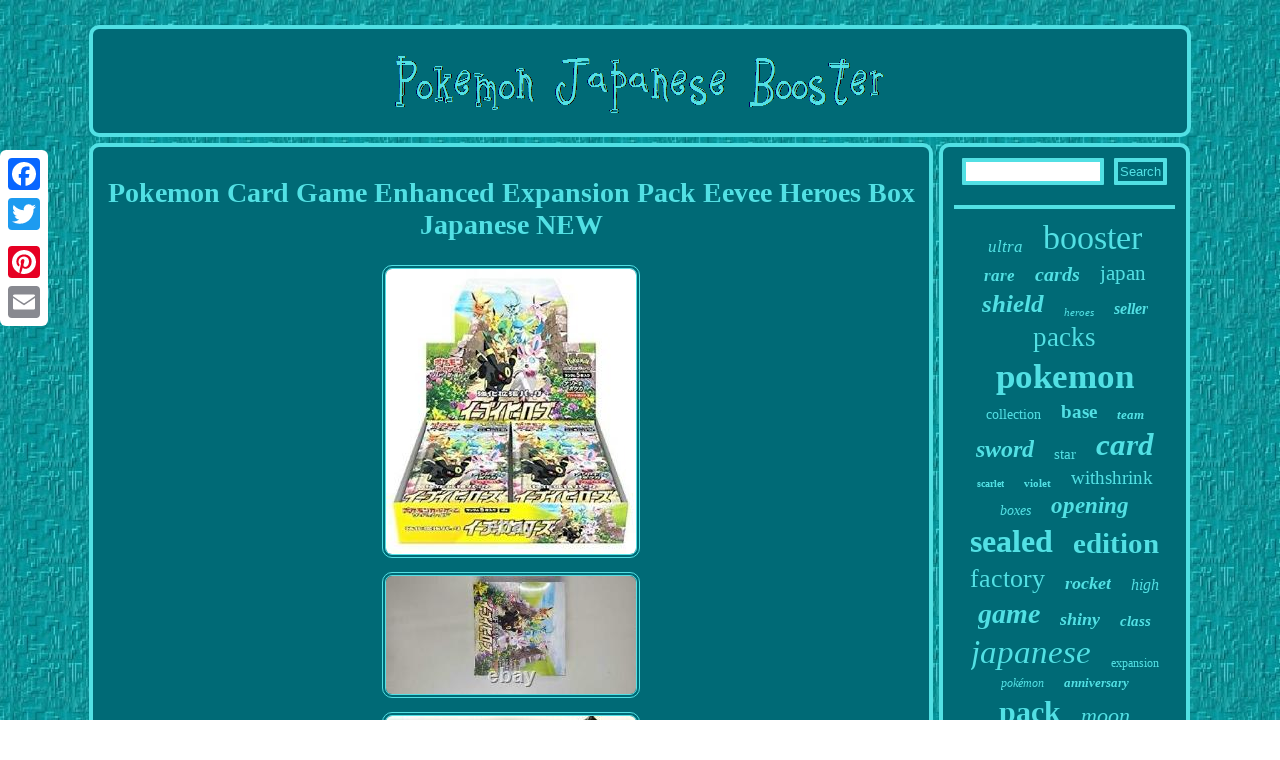

--- FILE ---
content_type: text/html
request_url: https://pokemonjapanesebooster.name/pokemon-card-game-enhanced-expansion-pack-eevee-heroes-box-japanese-new.htm
body_size: 2827
content:
<!DOCTYPE html>
  		<html>
  
<HEAD> <meta name="viewport" content="width=device-width, initial-scale=1"/>

 	
   
	
<script async src="https://pokemonjapanesebooster.name/tptlb.js" type="text/javascript"></script>
 
<meta http-equiv="content-type" content="text/html; charset=UTF-8"/>
 
      	   <SCRIPT src="https://pokemonjapanesebooster.name/qklj.js" type="text/javascript" async></SCRIPT>
  		 	 <script type="text/javascript">var a2a_config = a2a_config || {};a2a_config.no_3p = 1;</script>  
<SCRIPT async src="//static.addtoany.com/menu/page.js" type="text/javascript"></SCRIPT><script type="text/javascript" src="//static.addtoany.com/menu/page.js" async></script><SCRIPT async type="text/javascript" src="//static.addtoany.com/menu/page.js"></SCRIPT>
<title>Pokemon Card Game Enhanced Expansion Pack Eevee Heroes Box Japanese NEW</title>  	
 <link type="text/css" href="https://pokemonjapanesebooster.name/rokelev.css" rel="stylesheet"/>		 </HEAD>


<body>
 		<div class="a2a_kit a2a_kit_size_32 a2a_floating_style a2a_vertical_style" style="left:0px; top:150px;">	 	<a class="a2a_button_facebook"></a> 

<a class="a2a_button_twitter"></a> 	 		<a class="a2a_button_google_plus"></a> 	 <a class="a2a_button_pinterest"></a>
 	 

 <a class="a2a_button_email"></a>	
 
	 </div>	 	 		<div id="fycyxidoj"> 	  	  		<div id="jutuquh">    <a href="https://pokemonjapanesebooster.name/">	
		 <img alt="Pokemon Japanese Booster" src="https://pokemonjapanesebooster.name/pokemon-japanese-booster.gif"/> 	  </a>   

 </div>			<div id="hujigy">

<div id="rocav"> 
<div id="kurano"></div>



<h1 class="[base64]">Pokemon Card Game Enhanced Expansion Pack Eevee Heroes Box Japanese NEW</h1> 		<img class="xi7j9j9" src="https://pokemonjapanesebooster.name/image/Pokemon-Card-Game-Enhanced-Expansion-Pack-Eevee-Heroes-Box-Japanese-NEW-01-re.jpg" title="Pokemon Card Game Enhanced Expansion Pack Eevee Heroes Box Japanese NEW" alt="Pokemon Card Game Enhanced Expansion Pack Eevee Heroes Box Japanese NEW"/>	 
<br/>	

<img class="xi7j9j9" src="https://pokemonjapanesebooster.name/image/Pokemon-Card-Game-Enhanced-Expansion-Pack-Eevee-Heroes-Box-Japanese-NEW-02-kcwv.jpg" title="Pokemon Card Game Enhanced Expansion Pack Eevee Heroes Box Japanese NEW" alt="Pokemon Card Game Enhanced Expansion Pack Eevee Heroes Box Japanese NEW"/>

    <br/>

 <img class="xi7j9j9" src="https://pokemonjapanesebooster.name/image/Pokemon-Card-Game-Enhanced-Expansion-Pack-Eevee-Heroes-Box-Japanese-NEW-03-pixw.jpg" title="Pokemon Card Game Enhanced Expansion Pack Eevee Heroes Box Japanese NEW" alt="Pokemon Card Game Enhanced Expansion Pack Eevee Heroes Box Japanese NEW"/> <br/><img class="xi7j9j9" src="https://pokemonjapanesebooster.name/image/Pokemon-Card-Game-Enhanced-Expansion-Pack-Eevee-Heroes-Box-Japanese-NEW-04-uzg.jpg" title="Pokemon Card Game Enhanced Expansion Pack Eevee Heroes Box Japanese NEW" alt="Pokemon Card Game Enhanced Expansion Pack Eevee Heroes Box Japanese NEW"/><br/>
  <img class="xi7j9j9" src="https://pokemonjapanesebooster.name/image/Pokemon-Card-Game-Enhanced-Expansion-Pack-Eevee-Heroes-Box-Japanese-NEW-05-co.jpg" title="Pokemon Card Game Enhanced Expansion Pack Eevee Heroes Box Japanese NEW" alt="Pokemon Card Game Enhanced Expansion Pack Eevee Heroes Box Japanese NEW"/> 	  
 <br/> 
   <br/> 
 <img class="xi7j9j9" src="https://pokemonjapanesebooster.name/wolaz.gif" title="Pokemon Card Game Enhanced Expansion Pack Eevee Heroes Box Japanese NEW" alt="Pokemon Card Game Enhanced Expansion Pack Eevee Heroes Box Japanese NEW"/> 

	<br/>  <p>If that, please let us know within 3 days you got the item. The item "Pokemon Card Game Enhanced Expansion Pack Eevee Heroes Box Japanese NEW" is in sale since Tuesday, June 8, 2021.
	</p>			
 
 <p>  This item is in the category "Toys & Hobbies\Collectible Card Games\CCG Individual Cards". The seller is "tarotaro0502" and is located in tonamishi. This item can be shipped worldwide.
 <ul>
<li>Set: Sword & Shield</li>
<li>Country/Region of Manufacture: Japan</li>
<li>Card Size: Japanese</li>
<li>Speciality: VMAX</li>
<li>Card Number: 150</li>
<li>Card Name: Eevee</li>
<li>Material: Card Stock, Paper</li>
<li>Creature/Monster Type: Umbreon, Pikachu, Espeon, Flareon, Glaceon, Jolte</li>
<li>Attribute/MTG:Color: all</li>
<li>Features: 1st Edition</li>
<li>Year Manufactured: 2021</li>
<li>Vintage: No</li>
<li>Card Type: Pokémon</li>
<li>Manufacturer: Nintendo</li>
<li>Finish: Near Mint</li>
<li>Language: Japanese</li>
<li>Stage: Basic</li>
<li>Age Level: 4+</li>
<li>Rarity: all</li>
<li>Game: Pokémon TCG</li>
	</ul>	 


 
</p>

  <br/>
	
 <img class="xi7j9j9" src="https://pokemonjapanesebooster.name/wolaz.gif" title="Pokemon Card Game Enhanced Expansion Pack Eevee Heroes Box Japanese NEW" alt="Pokemon Card Game Enhanced Expansion Pack Eevee Heroes Box Japanese NEW"/> 

<br/>
  	<div class="a2a_kit" style="margin:10px auto 0px auto">
<a class="a2a_button_facebook_like" data-layout="button" data-action="like" data-show-faces="false" data-share="false"></a> 
		

 </div> 

  
<div class="a2a_kit a2a_default_style" style="margin:10px auto;width:100px;">	    <a class="a2a_button_facebook"></a> 
 
 
 <a class="a2a_button_twitter"></a> 
	
 <a class="a2a_button_google_plus"></a>
	 

<a class="a2a_button_pinterest"></a>

  	
	<a class="a2a_button_email"></a> 	
</div> 	 	  


  <hr/>   

 </div>
 
	   <div id="xymohe">

<div id="jovahecusu">  	 
 	
 
<hr/>   </div><div id="xegena"></div>
 	 

 <div id="jowycuvi">  <a style="font-family:Arial Black;font-size:17px;font-weight:normal;font-style:oblique;text-decoration:none" href="https://pokemonjapanesebooster.name/tags/ultra.htm">ultra</a><a style="font-family:Lincoln;font-size:34px;font-weight:normal;font-style:normal;text-decoration:none" href="https://pokemonjapanesebooster.name/tags/booster.htm">booster</a><a style="font-family:Sonoma;font-size:17px;font-weight:bold;font-style:oblique;text-decoration:none" href="https://pokemonjapanesebooster.name/tags/rare.htm">rare</a><a style="font-family:Impact;font-size:20px;font-weight:bold;font-style:italic;text-decoration:none" href="https://pokemonjapanesebooster.name/tags/cards.htm">cards</a><a style="font-family:Old English Text MT;font-size:21px;font-weight:normal;font-style:normal;text-decoration:none" href="https://pokemonjapanesebooster.name/tags/japan.htm">japan</a><a style="font-family:Geneva;font-size:25px;font-weight:bolder;font-style:oblique;text-decoration:none" href="https://pokemonjapanesebooster.name/tags/shield.htm">shield</a><a style="font-family:Georgia;font-size:11px;font-weight:lighter;font-style:italic;text-decoration:none" href="https://pokemonjapanesebooster.name/tags/heroes.htm">heroes</a><a style="font-family:Humanst521 Cn BT;font-size:16px;font-weight:bold;font-style:italic;text-decoration:none" href="https://pokemonjapanesebooster.name/tags/seller.htm">seller</a><a style="font-family:Arial MT Condensed Light;font-size:27px;font-weight:lighter;font-style:normal;text-decoration:none" href="https://pokemonjapanesebooster.name/tags/packs.htm">packs</a><a style="font-family:Zap Chance;font-size:35px;font-weight:bolder;font-style:normal;text-decoration:none" href="https://pokemonjapanesebooster.name/tags/pokemon.htm">pokemon</a><a style="font-family:Small Fonts;font-size:14px;font-weight:normal;font-style:normal;text-decoration:none" href="https://pokemonjapanesebooster.name/tags/collection.htm">collection</a><a style="font-family:Desdemona;font-size:19px;font-weight:bold;font-style:normal;text-decoration:none" href="https://pokemonjapanesebooster.name/tags/base.htm">base</a><a style="font-family:Carleton ;font-size:13px;font-weight:bolder;font-style:italic;text-decoration:none" href="https://pokemonjapanesebooster.name/tags/team.htm">team</a><a style="font-family:Britannic Bold;font-size:24px;font-weight:bold;font-style:italic;text-decoration:none" href="https://pokemonjapanesebooster.name/tags/sword.htm">sword</a><a style="font-family:Ner Berolina MT;font-size:15px;font-weight:lighter;font-style:normal;text-decoration:none" href="https://pokemonjapanesebooster.name/tags/star.htm">star</a><a style="font-family:Garamond;font-size:31px;font-weight:bolder;font-style:oblique;text-decoration:none" href="https://pokemonjapanesebooster.name/tags/card.htm">card</a><a style="font-family:Book Antiqua;font-size:10px;font-weight:bolder;font-style:normal;text-decoration:none" href="https://pokemonjapanesebooster.name/tags/scarlet.htm">scarlet</a><a style="font-family:Gill Sans Condensed Bold;font-size:11px;font-weight:bold;font-style:normal;text-decoration:none" href="https://pokemonjapanesebooster.name/tags/violet.htm">violet</a><a style="font-family:Haettenschweiler;font-size:19px;font-weight:lighter;font-style:normal;text-decoration:none" href="https://pokemonjapanesebooster.name/tags/withshrink.htm">withshrink</a><a style="font-family:Antique Olive;font-size:14px;font-weight:normal;font-style:oblique;text-decoration:none" href="https://pokemonjapanesebooster.name/tags/boxes.htm">boxes</a><a style="font-family:Times New Roman;font-size:23px;font-weight:bolder;font-style:oblique;text-decoration:none" href="https://pokemonjapanesebooster.name/tags/opening.htm">opening</a><a style="font-family:Humanst521 Cn BT;font-size:32px;font-weight:bold;font-style:normal;text-decoration:none" href="https://pokemonjapanesebooster.name/tags/sealed.htm">sealed</a><a style="font-family:Algerian;font-size:29px;font-weight:bolder;font-style:normal;text-decoration:none" href="https://pokemonjapanesebooster.name/tags/edition.htm">edition</a><a style="font-family:Small Fonts;font-size:26px;font-weight:normal;font-style:normal;text-decoration:none" href="https://pokemonjapanesebooster.name/tags/factory.htm">factory</a><a style="font-family:Micro;font-size:18px;font-weight:bold;font-style:oblique;text-decoration:none" href="https://pokemonjapanesebooster.name/tags/rocket.htm">rocket</a><a style="font-family:Univers Condensed;font-size:16px;font-weight:lighter;font-style:oblique;text-decoration:none" href="https://pokemonjapanesebooster.name/tags/high.htm">high</a><a style="font-family:Small Fonts;font-size:28px;font-weight:bold;font-style:oblique;text-decoration:none" href="https://pokemonjapanesebooster.name/tags/game.htm">game</a><a style="font-family:Comic Sans MS;font-size:18px;font-weight:bolder;font-style:oblique;text-decoration:none" href="https://pokemonjapanesebooster.name/tags/shiny.htm">shiny</a><a style="font-family:Garamond;font-size:15px;font-weight:bold;font-style:oblique;text-decoration:none" href="https://pokemonjapanesebooster.name/tags/class.htm">class</a><a style="font-family:Humanst521 Cn BT;font-size:33px;font-weight:lighter;font-style:oblique;text-decoration:none" href="https://pokemonjapanesebooster.name/tags/japanese.htm">japanese</a><a style="font-family:Sonoma Italic;font-size:12px;font-weight:normal;font-style:normal;text-decoration:none" href="https://pokemonjapanesebooster.name/tags/expansion.htm">expansion</a><a style="font-family:Bookman Old Style;font-size:12px;font-weight:normal;font-style:oblique;text-decoration:none" href="https://pokemonjapanesebooster.name/tags/pokemon.htm">pokémon</a><a style="font-family:Univers;font-size:13px;font-weight:bolder;font-style:oblique;text-decoration:none" href="https://pokemonjapanesebooster.name/tags/anniversary.htm">anniversary</a><a style="font-family:Lincoln;font-size:30px;font-weight:bolder;font-style:normal;text-decoration:none" href="https://pokemonjapanesebooster.name/tags/pack.htm">pack</a><a style="font-family:Univers Condensed;font-size:22px;font-weight:lighter;font-style:italic;text-decoration:none" href="https://pokemonjapanesebooster.name/tags/moon.htm">moon</a>	

</div>
</div>

  

</div>			 <div id="zuzij">	
 
<ul><li><a href="https://pokemonjapanesebooster.name/">Home</a></li><li><a href="https://pokemonjapanesebooster.name/archive.htm">Sitemap</a></li><li><a href="https://pokemonjapanesebooster.name/contact.php">Contact</a></li><li><a href="https://pokemonjapanesebooster.name/privacy-policies.htm">Privacy Policies</a></li><li><a href="https://pokemonjapanesebooster.name/tos.htm">Service Agreement</a></li></ul> </div>  
</div>  

	
 	
</body>
	   		
</html>
	